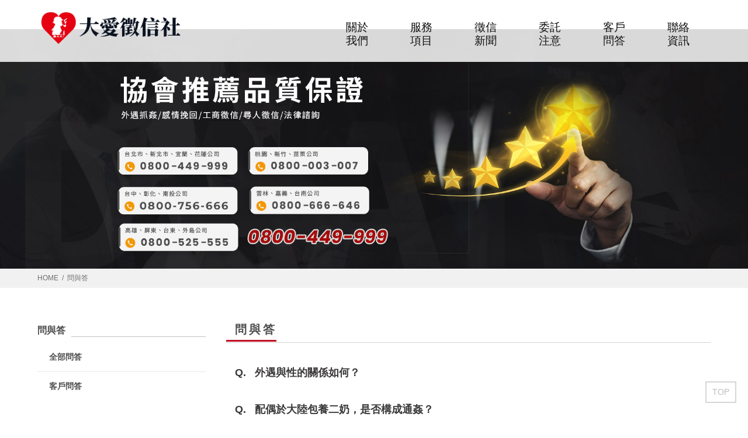

--- FILE ---
content_type: text/html; charset=utf-8
request_url: https://www.xn--vuqw9t3nf5pb125d.com/faq.html
body_size: 37008
content:
<!doctype html>
<!--[if IE 8 ]><html dir="ltr" lang="zh-TW" class="ie8"><![endif]-->
<!--[if IE 9 ]><html dir="ltr" lang="zh-TW" class="ie9"><![endif]-->
<!--[if (gt IE 9)|!(IE)]><!-->
<html dir="ltr" lang="zh-TW">
<!--<![endif]-->
<head>
<!--[if lt IE 9]>
<script src="/js/html5.js"></script>
<![endif]-->
<meta charset="UTF-8" />
<meta name="viewport" content="width=device-width, initial-scale=1.0, maximum-scale=1.0, minimum-scale=1.0, user-scalable=0">
<title>徵信社查個資跟監費用一次收費、不成免費</title>
<meta name="keywords" content="徵信社查個資" />
<meta name="description" content="專業經理一對一諮詢，多年經驗調查老手、精密科技器材、徵信社查個資解決您的疑難雜症，各界專精人士、律師團隊，盡力達成您的需求，24H專人服務。徵信社查個資收費合理、服務用心、口碑好評，使命必達。抓姦蒐證、外遇調查、尋人查址、婚姻挽回、離婚協助、工商徵信、反徵信、徵信社查個資。 一方委託，全省服務，請慎選口碑與徵信社評價信譽優良。女性徵信專員為你量身打造。" />
<link rel="canonical" href="https://www.xn--vuqw9t3nf5pb125d.com/faq.html">
<meta property="og:url"           content="https://www.xn--vuqw9t3nf5pb125d.com/faq.html" />
<meta property="og:type"          content="website" />
<meta property="og:title"         content="徵信社查個資跟監費用一次收費、不成免費" />
<meta property="og:description"   content="專業經理一對一諮詢，多年經驗調查老手、精密科技器材、徵信社查個資解決您的疑難雜症，各界專精人士、律師團隊，盡力達成您的需求，24H專人服務。徵信社查個資收費合理、服務用心、口碑好評，使命必達。抓姦蒐證、外遇調查、尋人查址、婚姻挽回、離婚協助、工商徵信、反徵信、徵信社查個資。 一方委託，全省服務，請慎選口碑與徵信社評價信譽優良。女性徵信專員為你量身打造。" />
<meta property="og:image"         content="https://www.xn--vuqw9t3nf5pb125d.com/userfiles/images/20191105002836118.jpg" />
<meta name="robots" content="INDEX, FOLLOW" />
<link rel="index" title="徵信社查個資跟監費用一次收費、不成免費" href="https://www.xn--vuqw9t3nf5pb125d.com/" />
<link rel="sitemap" type="htm" title="徵信社查個資跟監費用一次收費、不成免費" href="https://www.xn--vuqw9t3nf5pb125d.com/sitemap.xml" />
<link rel="alternate" type="application/rss+xml" href="https://www.xn--vuqw9t3nf5pb125d.com/rss.xml" title="徵信社查個資" />
<link href="/css/09/main.css" rel="stylesheet">
<link href="/css/09/layout.css" rel="stylesheet">
<script src="/jquery/jquery-1.10.js"></script>
<script>
	if('' != ''){
		alert('');
		if('N' == 'Y'){
			history.back();
		}
	}
	if('' != ''){
		location.href = '';
	}
</script>
<!-- Google tag (gtag.js) -->
<script async src="https://www.googletagmanager.com/gtag/js?id=G-SV4L8VQ74N"></script>
<script>
  window.dataLayer = window.dataLayer || [];
  function gtag(){dataLayer.push(arguments);}
  gtag("js", new Date());

  gtag("config", "G-SV4L8VQ74N");
</script>
<script>
    window.addEventListener("load", function (event) {
        document.querySelectorAll("[href*=\"tel\"]").forEach(function (item, index) {
            item.addEventListener("click", function (e) {
                gtag("event", "click_tel");
            })
        })
document.querySelectorAll("[href*=\"https://line.me\"]").forEach(function (item, index) {
            item.addEventListener("click", function (e) {
                gtag("event", "click_LINE");
            })
        })
if (document.querySelector("[id=\"btnOK\"]")) {
            document.querySelector("[id=\"btnOK\"]").addEventListener("click", function (e) {
                var Title = document.querySelector("[id=\"Title\"]").value;
                var Name = document.querySelector("[id=\"Name\"]").value;
                var Phone = document.querySelector("[id=\"Phone\"]").value;
               

                if (Title != "" && Name != "" && Phone != "") {
                    gtag("event", "submit_form");
                }
            })
        }
    })
</script>
</head>
<body>
<h1 class="pageh1">徵信社查個資跟監費用一次收費、不成免費</h1>

<div class="webBox" style="margin: 0; padding: 0; border: 0; width: 100%;">



<link href="/css/animate.css" rel="stylesheet">
<link href="/css/font-awesome.min.css" rel="stylesheet">
<link rel="stylesheet" type="text/css" href="/jquery/slick/slick.css"/>
<link rel="stylesheet" type="text/css" href="/jquery/slick/slick-theme.css"/>
<link href="/css/pagenav.css" rel="stylesheet">
<link href="/css/09/faq.css" rel="stylesheet">
<script type="text/javascript" src="/jquery/slick/slick.min.js"></script>    	
<script src="/jquery/main-jquery.js"></script>
<div class="wrapper">
    <!--[if lt IE 9]>
<link rel="stylesheet" href="/css/noie.css">
<div id="no-ie"><div><p>很抱歉，目前本站瀏覽不支援IE9以下的瀏覽器，若看見版面跑掉，純屬正常狀況。建議您改用 <a href="https://www.google.com.tw/chrome/browser/desktop/index.html" target="_blank">Google Chrome</a>或<a href="https://www.mozilla.org/zh-TW/firefox/new/" target="_blank">Firefox</a> 以取得最佳、最快的瀏覽效果！</p></div></div>
<![endif]-->
<script src="/scripts/trans4/tw_cn.js"></script>
<header>
	<div id="mbweblogo"><a href="/" title="2025年 最新委託徵信社不能不知道的事！"><img src="/userfiles/images/20220306070010700.png" alt="2025年 最新委託徵信社不能不知道的事！" /></a></div>
	<!--<div id="hair">
    	<section>
            <div id="h1"><a href="/" title="2025年 最新委託徵信社不能不知道的事！"><img src="/userfiles/images/20220306070010700.png" alt="2025年 最新委託徵信社不能不知道的事！" /></a></div>
            <a href="javascript:void(0);" title="搜尋" id="openSBox" class="nav-func"><i class="fa fa-search"></i></a>
            <form id="hSearch" name="hSearch" method="get" action="/searchItem.php">
            	<input type="hidden" id="pageid" date-action="pagedown" name="p" value="1" />
            	<p>
                    <input type="text" name="kw" value="" placeholder="搜尋" />
                    <a id="goSearch" href="javascript:void(0);" title="送出">送出</a>
                </p>
            </form>
    	</section>
    </div>-->
    <a href="javascript:void(0);" title="MENU" id="openMBox" class="nav-func"><i class="fa fa-navicon"></i></a>
    <div id="brain" class="menu">
        <section>
			<div id="weblogo"><a href="/" title="2025年 最新委託徵信社不能不知道的事！"><img src="/userfiles/images/20220306070010700.png" alt="2025年 最新委託徵信社不能不知道的事！" /></a></div>
            <nav id="main-menu">
                <ul class="pc">
                    
                    <li>
                        <p><a href="/Creditbureau-about.html" title="關於我們">關於我們</a></p>
                        <div class="menu_body"></div>
                    </li>
                    
                    <li>
                        <p><a href="/Checkthecapital.html" title="服務項目">服務項目</a></p>
                        <div class="menu_body"></div>
                    </li>
                    
                    <li>
                        <p><a href="/Surplusexpenses1.html" title="徵信新聞">徵信新聞</a></p>
                        <div class="menu_body"></div>
                    </li>
                    
                    <li>
                        <p><a href="/Creditbureau-attention.html" title="委託注意">委託注意</a></p>
                        <div class="menu_body"></div>
                    </li>
                    
                    <li>
                        <p><a href="/faq.html" title="客戶問答">客戶問答</a></p>
                        <div class="menu_body"></div>
                    </li>
                    
                    <li>
                        <p><a href="/contact.html" title="聯絡資訊">聯絡資訊</a></p>
                        <div class="menu_body"></div>
                    </li>
                    
                </ul>
            </nav>
        </section>
    </div>
</header>
    <div class="sub-banner"><a class="photo" href="/" title="徵信社查個資跟監費用一次收費、不成免費" style="background-image:url(/userfiles/images/20230801100413896.jpg);"><img src="/images/03/img-sBannerbg.png" alt="徵信社查個資跟監費用一次收費、不成免費" /></a></div>
<link href="/css/09/mb-banner.css" rel="stylesheet">
<div class="mb-banner">
	<div class="tille">
		<h2>全臺免費諮詢專線</h2>
	</div>
	<div class="dleex">
		<div class="phone">
			<p>台北、新北、宜蘭、花蓮</p>
			
			<a href="tel:0800-449-999">0800-449-999</a>
		</div>
		<div class="phone">
			<p>桃園、新竹、苗栗</p>
			
			<a href="tel:0800-003-007">0800-003-007</a>
		</div>
		<div class="phone">
			<p>台中、彰化、南投</p>
			
			<a href="tel:0800-756-666">0800-756-666</a>
		</div>
		<div class="phone">
			<p>雲林、嘉義、台南</p>
			
			<a href="tel:0800-666-646">0800-666-646</a>
		</div>
		<div class="phone">
			<p>高雄、屏東、台東、外島</p>
			
			<a href="tel:0800-525-555">0800-525-555</a>
		</div>
		<div class="phone">
			<p>24小時免費諮詢專線</p>
			
			<a href="tel:0800-44-6666">0800-44-6666</a>
		</div>
	</div>
</div>
    <div id="content">
    	<div class="waylink">
        	<section>
            	<ol>
                	<li><a class="home" href="/" title="HOME">HOME</a></li>
                    <li>問與答</li>
                </ol>
            </section>
        </div>
        <div class="content-wrap">
        	<section>
                <div class="content-main">
                    <h2><b>問與答</b></h2>
					<script>
                       $(document).ready(function(){
                            $('#faqlist ul li .menu_head').click(function(){
                                var $self = $(this);
                                $self.next("div.menu_body").slideToggle('fast', function(){
                                    $self.parent('li').toggleClass('current');
                                    if($self.parent('li').attr('class') == ('current')){
                                        $self.parent('li').find('i').attr('class','fa fa-minus-square-o');
                                    }else{
                                        $self.parent('li').find('i').attr('class','fa fa-plus-square-o');
                                    }
                                });
                            });						   
                        });
                    </script>
                    <div id="faqlist" class="menu_list">
                        <ul>
                            
                            <li>
                                <h3 class="menu_head"><b>Q.</b>外遇與性的關係如何？</h3>
                                <div style="display:none;" class="menu_body">有人說：世界上只要有男人、女人，情色問題永遠存在。古往今來，凡有男女的地方，就會生出千姿百態的男女之情、風流韻事。儘管許多愛情顧問、婚姻專家著書 立說，講什麼「但願人長久，千里共蟬娟」；講什麼「兩情若是久長時，又豈在朝朝暮暮」；講什麼「精神和心靈的溝通才是愛情的內涵」；講什麼「愛情的本質是 奉獻」 ...... 。<br />
<br />
可是，性愛終究是性愛，而難以被其他的愛所取代？ 　只要有婚姻制度存在，外遇就難以禁絕。儘管「通姦除罪化」的呼聲響徹雲霄，即使法律將通姦除罪化，婚外情的問題仍然存在，困擾著世間男女。 法律上責難外遇的重點，在於婚外性行為，而不及於「精神外遇」，所謂「無性外遇」，雖然它對婚姻的殺傷力並不遜於「性外遇」，但是並非刑罰的客體，道德層 面的責難居多。　　　<br />
<br />
然而，大部分的外遇與性愛，經常是相互為伴，甚至合而為一。說穿了，大部分的外遇，其實就是婚外男女性愛的代名詞。然而除了性愛之外，外遇經常還纏雜了情感、金錢的成分，否則怎會如此糾結難解？</div>
                            </li>
                            
                            <li>
                                <h3 class="menu_head"><b>Q.</b>配偶於大陸包養二奶，是否構成通姦？</h3>
                                <div style="display:none;" class="menu_body">通姦罪之客觀要件係有配偶者與人通姦，而「與人通姦」係指與配偶以外之異性在合意之情形下發生生殖器官之接合。是故，配偶於大陸包養二奶，將構成通姦。</div>
                            </li>
                            
                            <li>
                                <h3 class="menu_head"><b>Q.</b>通姦行為和解後，配偶能否再提告訴？</h3>
                                <div style="display:none;" class="menu_body">犯通姦罪者之配偶，雖為專屬之告訴權人，但其事前之縱容或事後之宥恕者，不 告訴，喪失其告訴權（刑法第二百四十五條第二項）。而且實務見解認為，縱容 或宥恕並不限對於特定之通姦事件為之，並且，一經縱容即概括地、永久地喪失 其告訴權（司法院二十五年第一六○五號解釋）。和解是否即表宥恕，喪失告訴 權？應可肯定。實務曾表示：如甲、乙明知彼此均係有配偶之人，仍發生姦淫行 為，嗣為甲之配偶丙查獲，甲即懇求丙宥恕上開行為，經丙同意以甲應月付生活費二萬元為條件予以宥恕。甲允諾後即置之 不理，丙怒極乃告訴甲、乙通姦行為。此時，依刑法第二百四十五第二項規定宥恕配偶與人通姦即不得告訴，此為配偶告訴 權之限制，換言之對於配偶之通姦行為，若事後宥恕，一經有宥恕之表示告訴權即已喪失，不能因嗣後反悔而回復即喪失其 告訴權，因此丙對於二人均不得再告訴。甲不付月費應僅得循民事途徑救濟，而不得再行告訴。</div>
                            </li>
                            
                            <li>
                                <h3 class="menu_head"><b>Q.</b>你是否因為未能追討贍養費而導致經濟困難和精神飽受困擾呢？</h3>
                                <div style="display:none;" class="menu_body">受款人應有的權利&nbsp;<br />
如果贍養費支付人（&quot;支付人 &quot;）在沒有合理辯解下不支付贍養費，贍養費受款人（&quot;受款人&quot;）便可向法院提出申請，扣押支付人的入息，以支付拖欠的及將來的贍養費。</div>
                            </li>
                            
                            <li>
                                <h3 class="menu_head"><b>Q.</b>作為支付人的你，是否巳盡了責任？若無合理辯解而拒絕支付贍養費 ，你是否知道巳屬違法？</h3>
                                <div style="display:none;" class="menu_body">支付人應有的責任&nbsp;<br />
支付人應遵照法庭的規定，準時和穩定支付贍養費。若未能支付，受款人向法庭提出申請扣押入息令，支付人便需遵照法庭的命令，提交有關入息旳資料和核實陳述書，以便法庭發出扣押令。</div>
                            </li>
                            
                            <li>
                                <h3 class="menu_head"><b>Q.</b>當配偶有外遇時，元配應有那些心理建設？</h3>
                                <div style="display:none;" class="menu_body">(1) 瞭解婚姻的體質、病因及病情，才能解決婚外情的問題婚外情的問題，並不是只有三個人的問題，通常都會殃及無辜的子女及其他親人，可以說是千頭萬緒、糾結難解。&nbsp;<br />
當外遇發生時，元配雖然擁有較多的法律資源，可以捉姦、可以提出通（相）姦的告訴、可以拒絕履行同居義務、可以請求判決離婚、可以請求損害賠償及贍養費，但是在其他方面，尤其是在外遇者的心中，第三者通常較為優勢，攤牌的結果，元配未必能夠佔到任何便宜。&nbsp;<br />
許多人在面對另一半外遇的問題時，經常會因憤怒而喪失理智，反而更加曝露了自己的弱點，讓第三者乘勢而入，在一消一長之間，元配反而變成弱勢的一群，婚姻甚至就此終結瓦解。&nbsp;<br />
其實，外遇問題的處理策略，並沒有一標準的公式，許多婚姻問題專家的建議，對某些人而言，確實能收到一些好的效果，但對某些人而言，卻可能會水土不服，越攪越亂。這是因為每對夫妻的婚姻狀況各有不同，就像每個人的體質不同。因此，婚姻諮詢專家在開處方箋解決婚外情問題之前，一定會先瞭解諮詢者婚姻的體質、病因及病情，才能對症下藥。<br />
<br />
(2) 面對外遇問題的心理建設<br />
許多人在面臨另一半外遇的衝擊時，常會被自己的情緒弄得六神無主，而在處理外遇問題的技術上，顯得笨拙無比。&nbsp;<br />
其實，婚姻問題本來就是錯綜複雜，有許多所謂婚姻專家，他們能夠著書演講，但是仍然不能很妥善圓滿地處理自己的婚姻問題，可見婚姻問題的複雜性。而一般人本來就缺乏處理婚姻問題的專業知識與經驗，其不能冷靜、理智、有條理地處理自己的婚姻問題，也就不足為奇了！&nbsp;<br />
面對外遇的問題，總不能一味逃避，遲早都要有一個結果。除了必須冷靜之外，下列心理建設極為重要：&nbsp;<br />
1. 要先認知自己真正要的是什麼?&nbsp;<br />
許多人在面對另一半外遇的問題時，心中總是茫然無緒，到底自己還要不要這個婚姻？能不能完全寬恕曾經背叛自己的另一半？自己所追求的人生是什麼？在乎婚姻的是什麼？連自己都沒有定見及認知，如何能掌握解決問題的方向？因此，處理外遇問題第一步，就是要先認知自己真正要的是什麼？&nbsp;<br />
2. 確切瞭解自己要怎麼做（如何做）？&nbsp;<br />
能夠認知自己真正要的是什麼，才能進一步擬定處理問題的策略。是採取壓制策略、迴避策略、圍堵策略、妥協（容認）策略，或是退讓策略，一切取決於自己的決定。&nbsp;<br />
3. 真正的去做（實行階段）&nbsp;<br />
擬定處理問題的策略之後，接下來的就是要真正去做、去實行，否則一切都是空談，一切還是回到原點。千萬不要太相信自己的直覺，而自以為自己最了解另一半，其實，婚姻存有太多的盲點，這些盲點經常就是外遇問題的徵結所在。多諮詢專家的意見，尋求社會支援系統的幫助，再加上自己理智的判斷，真心誠摯地去解決問題，才是處理外遇危機的最好策略。</div>
                            </li>
                            
                            <li>
                                <h3 class="menu_head"><b>Q.</b>配偶之一方精神外遇，是否構成刑法的通（相）姦罪？他方能否請求判決離婚？</h3>
                                <div style="display:none;" class="menu_body">按刑法的通（相）姦罪，必須是婚姻關係存續中，配偶之一方與他方以外的異性發生性交行為。而所謂「精神外遇」，係指肉體接觸以外的婚姻外遇，與法律所責難的「肉體外遇」不同，縱使他們在精神上、思想上、言語上、文字上有出軌甚或性愛的表現，只要他們沒有發生婚外性交行為，仍然不能成立刑法的通相）姦罪。</div>
                            </li>
                            
                            <li>
                                <h3 class="menu_head"><b>Q.</b>有配偶之人外遇通姦，應負何種法律責任？</h3>
                                <div style="display:none;" class="menu_body">夫妻互負貞操的義務，故如配偶之一方與他方以外的異性發生性行為，即屬通姦行為。有配偶之人外遇通姦，違反了夫妻間的貞操義務，其法律責任如下：&nbsp;<br />
(1) 觸犯刑法第二三九條的通（相）姦罪，依法可處一年以下有期徒刑。惟本罪須告訴乃論（刑 法第二四五條第一項），且非配偶不得告訴（刑事訴訟法第二三四條第二項），但如配偶事 前縱容或事後宥恕，則不得告訴（刑法第二四五條第二項）。又告訴乃論之罪，應自得為告 訴之人知悉犯人之時起，於六個月內提出告訴（刑事訴訟法第二三七條）。告訴乃論之罪， 告訴人得於第一審言詞辯論終結前，撤回告訴（刑事訴訟法第二三八條第一項），但本罪對 於配偶撤回告訴者，其效力不及於相姦人（刑事訴訟法第二三九條但書）。&nbsp;<br />
(2) 通姦者與相姦者係故意以背於善良風俗之方法加損害於他人，構成共同侵權行為，對於配偶 之他方應負連帶損害賠償責任（民法第一八四條第一項後段、第一八五條、第一九五條）。&nbsp;<br />
(3) 構成配偶之他方不履行同居義務之正當理由（民法第一○○一條但書），若通姦者提出履行 同居義務之訴，配偶之他方得以此正當理由而抗辯主張不負同居義務。&nbsp;<br />
(4) 配偶之他方得請求判決離婚（民法第一○五二條第一項第二款），並得請求財產上及非財產 上的損害賠償及贍養費（民法第一○五六條、第一○五七條）。</div>
                            </li>
                            
                            <li>
                                <h3 class="menu_head"><b>Q.</b>成立通姦罪一定要抓姦在床？</h3>
                                <div style="display:none;" class="menu_body">通姦罪是否一定要抓姦在床才能成立？這個問題就像問殺人罪是否一定要當場看到白刀子進，紅刀子出，有人死了才會成立？或是小偷當場被活逮才會成立竊盜罪一 樣，當然不是。因為前述情形都是犯罪在實施中或實施後即時發覺之現行犯（刑事訴訟法第八十八條第二項），然而絕大部分犯罪往往都是在事後才被發覺，但我們 不能因此說它就不是犯罪，問題是如何去認定的問題。所以刑事訴訟法第一百五十四條規定：「犯罪事實應依證據認定之，無證據不得推定其犯罪事實。」這裡的證 據係指證據能力，也就是證據資格。要取得「證據能力」須經過嚴格的證明程序，包括法定證據方法（被告、證人、文書、鑑定、勘驗）和法定調查程序，刑事訴訟 法對此訂有詳細的規定。於具備證據能力後則有所謂證明力的問題，法律對此採自由心證原則，即關於如何評價證據之證據價值（證明力）的原則。至於有罪之判 決，必須證明至何等程序，最高法院曾謂：認定犯罪事實所憑之證據，雖不以直接證據為限，間接證據亦包括在內；但無論其為直接或間接證據，其為訴訟上之證 明，必須達於一般人均可得確信其為真實的程度，而無合理之懷疑存在時，始得據為被告有罪之認定（最高法院七六年台上四九八六號判例，八十七年台上一五四二 號判例）。所以通姦罪即使不是捉姦在床，但若從其他證據方法中，（例如目擊者看到通姦人進出賓館，鑑定犯罪人遺留物上之 DNA 等。）能達得到上述之有罪判決之確定程度者，仍可成立通姦罪。</div>
                            </li>
                            
                            <li>
                                <h3 class="menu_head"><b>Q.</b>通姦罪的成立要件為何？其刑事責任如何？</h3>
                                <div style="display:none;" class="menu_body">所謂「通姦」，係指有配偶之人與人通姦。其犯罪之特別要件有二：&nbsp;<br />
1.犯罪主體須為有配偶之人：所稱「有配偶」，須其婚姻關係尚存續中而言，如未結婚或已離婚 或一方已死亡者，均非有配偶之人。又如僅有事實上的同居關係，或結婚未具備公開儀式及 二以上證人的形式要件，縱已依戶籍法為結婚登記者，仍非犯罪的主體。&nbsp;<br />
2.須有與人通姦的行為：所謂「通姦」，係指和姦而言，即雙方同意姦淫。所謂「與人通姦」， 係指與配偶以外的第三人通姦而言，且必須異性間的性行為，如在同性之間，僅能發生猥褻 行為，不能論以本罪。至與配偶和姦的第三人，則為相姦者。<br />
<br />
有配偶而與人通姦者，觸犯刑法第二百三十九條前段之通姦罪；與配偶和姦之第三人，觸犯刑法第二百三十九條後段之相姦罪，兩者均係侵害他人的法益，干擾正常的性生活秩序，足以破壞社會上的善良風俗，依法可處一年以下有期徒刑。</div>
                            </li>
                            
                        </ul>
                    </div>
                    <div id="pagenav"><a href="/faq_1.html"><i class="fa fa-angle-double-left"></i></a><strong class="number_hit">1</strong><a href="/faq_1.html" class="next"><i class="fa fa-angle-double-right"></i></a></div>
                </div>
                <aside>
                    <div id="side-nav">
                    	<div class="side-title"><h3><strong>問與答</strong><span></span></h3></div>
                        <ul>
                            <li><h3><a href="/faq.html" title="全部問答">全部問答</a></h3></li>
                            
                            <li>
                                <h3><a href="/faq1.html" title="客戶問答">客戶問答</a></h3>
                                
                            </li>
                            
                        </ul>
                    </div>
                    <div id="contact-nav">
    <h3 style='display:none;'><strong></strong></h3>
    <ul>
        <li ><a href="tel:0800-44-6666"><i class="fa fa-phone"></i>0800-44-6666</a></li>
        <li  style='display:none;'><a href="tel:"><i class="fa fa-mobile"></i></a></li>
		<li ><a href="https://line.naver.jp/ti/p/~@263wyvcy" target="_blank"><i class="fa fa-commenting-o"></i>加入Line好友</a></li>
        <li ><a href="mailto:peacelove.995520@gmail.com"><i class="fa fa-envelope"></i>peacelove.995520@gmail.com</a></li>
        <li  style='display:none;'><a href="javascript:void(0);" target="_blank"><i class="fa fa-map-marker"></i></a></li>
    </ul>
</div>
<div id="contact-extra">
    <h3 style='display:none;'><strong></strong></h3>
	<ul>
    
	<li class="plus-information" >LINE ID <a href="https://line.naver.jp/ti/p/~@263wyvcy" target="_blank" title='@263wyvcy'">@263wyvcy<img src=''></a></li>
	
	</ul>
</div>
<div id="best-product">
    <h3 style='display:none;'><strong></strong></h3>
    <div class="content">
        
        <div>
            <div class="sidep">
                <a class="photo" href="/Checkthecapital-3.html" title="尋人徵信" style="background-image:url(/userfiles/images/20191105030704971.jpg);"><img src="/images/09/img-blank.png" border="0" alt="尋人徵信" /></a>
                <h4><a href="/Checkthecapital-3.html" title="尋人徵信" class="left">尋人徵信</a><a href="/Checkthecapital-3.html" title="尋人徵信" class="right">MORE ></a></h4>
            </div>
        </div>
        
        <div>
            <div class="sidep">
                <a class="photo" href="/Checkthecapital-1.html" title="工商徵信" style="background-image:url(/userfiles/images/20191105030302360.jpg);"><img src="/images/09/img-blank.png" border="0" alt="工商徵信" /></a>
                <h4><a href="/Checkthecapital-1.html" title="工商徵信" class="left">工商徵信</a><a href="/Checkthecapital-1.html" title="工商徵信" class="right">MORE ></a></h4>
            </div>
        </div>
        
        <div>
            <div class="sidep">
                <a class="photo" href="/Checkthecapital-8.html" title="合法徵信社家暴徵信" style="background-image:url(/userfiles/images/20191105031336620.jpg);"><img src="/images/09/img-blank.png" border="0" alt="合法徵信社家暴徵信" /></a>
                <h4><a href="/Checkthecapital-8.html" title="合法徵信社家暴徵信" class="left">合法徵信社家暴徵信</a><a href="/Checkthecapital-8.html" title="合法徵信社家暴徵信" class="right">MORE ></a></h4>
            </div>
        </div>
        
        <div>
            <div class="sidep">
                <a class="photo" href="/Checkthecapital-5.html" title="外遇抓姦" style="background-image:url(/userfiles/images/20191105031106543.jpg);"><img src="/images/09/img-blank.png" border="0" alt="外遇抓姦" /></a>
                <h4><a href="/Checkthecapital-5.html" title="外遇抓姦" class="left">外遇抓姦</a><a href="/Checkthecapital-5.html" title="外遇抓姦" class="right">MORE ></a></h4>
            </div>
        </div>
        
    </ul>
    </div>
</div>  
<div id="sidead-list">
	<h3 style='display:none;'><strong></strong></h3>
    <ul class="bxslider">
        
    </ul>
</div>
<div id="fb-wrap"></div>
<div id="youtube" style='display:none;'><iframe src="" frameborder="0" allowfullscreen></iframe></div>
<div id="fb-root"></div>
<script>
$(function(){
	$('#best-product .content').slick({
		slidesToShow:1,
		slidesToScroll: 1,
		autoplay: true,
		autoplaySpeed: 4000,
		responsive: [{
			breakpoint: 980,
			settings: {slidesToShow: 2,}
		},{
			breakpoint: 640,
			settings: {slidesToShow: 1,}
		}]
	});
	$('#sidead-list ul').slick({
		slidesToShow:1,
		slidesToScroll: 1,
		autoplay: true,
		dots: false,
		arrows: false,
		infinite: true,
		speed: 500,
		fade: true,
		cssEase: 'linear'
	});
});
</script>
					
                </aside>
        	</section>
        </div>
    </div>
    
    <a href="javascript:goTop();"  id="gotop">TOP</a>
<footer>
	<div id="footerCompany">
    	<section class="workframe">
        	<div class="row">
            	<h2><span></span>公司資訊</h2>
                <ul class="comlist">
                	<li id="footer-cis" style='display:none; width:auto;'><a href="/" title="2025年 最新委託徵信社不能不知道的事！"><img src="/userfiles/images/20191105002836118.jpg" alt="2025年 最新委託徵信社不能不知道的事！" /></a></li>
                	<li style='display:none;'></li>
                    <li><b>Phone:</b><span><a href="tel:0800-44-6666" title="0800-44-6666">0800-44-6666</a></span></li>
                    <li style='display:none;'><b>Mobile:</b><span><a href="tel:" title=""></a></span></li>
                    <li style='display:none;'><b>Fax:</b><span></span></li>
                    <li><b>E-mail:</b><span><a href="mailto:peacelove.995520@gmail.com" title="peacelove.995520@gmail.com">peacelove.995520@gmail.com</a></span></li>
					
					<li class="plus-information" ><b>LINE ID:</b><span><a href="https://line.naver.jp/ti/p/~@263wyvcy" target="_blank" title='@263wyvcy'">@263wyvcy<img src=''></a></span></li>
					
                                       
                </ul>
            </div>
        	<div class="row">
            	<h2><span></span>Links</h2>
                <ul class="footernav">
                    
                    <li><a href="/Creditbureau-about.html" title="關於我們">關於我們</a></li>
                    
                    <li><a href="/Checkthecapital.html" title="服務項目">服務項目</a></li>
                    
                    <li><a href="/Surplusexpenses1.html" title="徵信新聞">徵信新聞</a></li>
                    
                    <li><a href="/Creditbureau-attention.html" title="委託注意">委託注意</a></li>
                    
                    <li><a href="/faq.html" title="客戶問答">客戶問答</a></li>
                    
                    <li><a href="/contact.html" title="聯絡資訊">聯絡資訊</a></li>
                    
                </ul>
            </div>
        	<div class="row">
            	<h2><span></span>立即聯繫</h2>
                <p>透過以下方式迅速的聯絡我們</p>
                <ul class="fcontact">
                	<li><a href="/contact.html" title="填寫聯絡資訊">填寫聯絡資訊</a></li>
                	<li><a href="tel:0800-44-6666" title="撥打服務專線">撥打服務專線</a></li>
                    <li style='display:none;'><a href="https://www.google.com.tw/maps/place//" target="_blank" title="打開Google地圖">Google Map 看地圖</a></li>
                    <li><a href="https://line.me/R/ti/p/~@263wyvcy" title="加入LINE好友">加入LINE好友</a></li>
                </ul>
                
            </div>
        	<div class="row">
            	<h2><span></span>關注我們</h2>
                <div id="footer-qrcode"><a href="https://line.me/R/ti/p/~@263wyvcy" title="加入LINE好友"><img src="/userfiles/images/20200414030923215.png" alt="QRcode"/></a></div>
            </div>
        </section>
    </div>
	<div id="footerSet">
    	<section class="workframe">
            <div class="info"><p class="CopyR">2019© Copyright All Rights Reserved</p><div class="SeoWebFooter"><a href="https://www.i-web.com.tw/" target="_blank">蘋果網頁設計</a></div></div>
            <ul class="community">
                <li><a href="javascript: void(window.open('https://twitter.com/home/?status='.concat(encodeURIComponent(document.title)) .concat(' ') .concat(encodeURIComponent(location.href))));" title="分享到推特"><i class="fa fa-twitter"></i></a></li>
                <li><a href="javascript: void(window.open('https://www.facebook.com/share.php?u='.concat(encodeURIComponent(location.href)) ));" title="分享到臉書"><i class="fa fa-facebook"></i></a></li>
               <li> <a href="/rss.xml" title="rss"><i class="fa fa-rss"></i></a></li>
            </ul>
        </section>
    </div>
    <div class="web">
    	<section class="workframe">
            <div id="webSeo"><div class="seo">徵信社查個資收費合理、服務用心、口碑好評，使命必達。抓姦蒐證、外遇調查、尋人查址、婚姻挽回、離婚協助。專業經理一對一諮詢，多年經驗調查老手、精密科技器材、徵信社查個資解決您的疑難雜症，各界專精人士、律師團隊，盡力達成您的需求，24H專人服務。徵信社查個資全省服務，請慎選口碑與徵信社評價信譽優良。女性徵信專員為你量身打造。</div></div>
    	</section>
    </div>
</footer>
<div id="footphone" class="phoneWrap">
	<ul>
      <li class="phone"><a href="tel:0800-44-6666"><img src="../images/phone.png" width="25">&nbsp;&nbsp;立即聯絡</a></li>
      <li class="line"><a href="http://line.me/R/ti/p/~@263wyvcy"><img src="//www.i-web.com.tw/images/linefriend.png" width="35">&nbsp;&nbsp;加入好友</a></li>
	</ul>
</div>
<div id="fb-root"></div>
<script src="/scripts/trans4/tw_cn2.js"></script>
<script src="/jquery/jquery.marquee.min.js"></script>
<script src="/jquery/09/jquery-templates.js"></script>
<script src="/js/wow.js"></script>
<script type="text/javascript">
<!-- <![CDATA[
//回到顶部
function goTop(){
	$('html,body').animate({'scrollTop':0},600); //滚回顶部的时间，越小滚的速度越快~
}

(function(d, s, id) {
var js, fjs = d.getElementsByTagName(s)[0];
if (d.getElementById(id)) return;
js = d.createElement(s); js.id = id;
js.src = "//connect.facebook.net/zh_TW/all.js#xfbml=1";
fjs.parentNode.insertBefore(js, fjs);
}(document, 'script', 'facebook-jssdk'));
window.___gcfg = {lang: 'zh-TW'};
(function() {
var po = document.createElement('script'); po.type = 'text/javascript'; po.async = true;
po.src = 'https://apis.google.com/js/plusone.js';
var s = document.getElementsByTagName('script')[0]; s.parentNode.insertBefore(po, s);
})();
// ]]> -->
</script>

</div>
</div>
</body>
</html>

--- FILE ---
content_type: text/css
request_url: https://www.xn--vuqw9t3nf5pb125d.com/css/09/main.css
body_size: 14530
content:
@import url('/css/SeoJump.css');
body { margin: 0; border: 0; width: 100%; font-size: 14px; color: #274385; line-height: 170%; }

div, h1, h2, h3, h4, hr, p, form, label, input, textarea, img, span, strong { text-align: left; vertical-align: middle; margin: 0px; padding: 0px; word-wrap: normal; word-break: normal; border-width: 0; font-family: "微軟正黑體", "蘋果儷中黑", "Lucida Grande", "Arial", "Arial Narrow"; }

hr { noshade: noshade; }

th { font-weight: normal; }

ul {list-style: none;margin: 0;padding: 0;overflow: hidden;text-align: left;}

li { list-style: none; }

a, a:hover { text-decoration: none; cursor: pointer; outline: none; }

img { max-width: 100%; }

br { font-family: Arial !important; }

.pageh1 { position: fixed; z-index: -8989898; opacity: 0; color: #fff; }

/* form  */
form p input[type="text"] , form p input[type="password"] , form p textarea , form p select { background-color: rgba(255,255,255,0.6); border: 1px #858384 solid; }
form p input[type="text"]:focus , form p input[type="password"]:focus {border-color: #c3c3c3;color: #fff;}
input[type="text"] , input[type="submit"] , input[type="reset"] , input[type="button"] , button { -webkit-appearance: none; }
select , input[type="text"] { border-top-right-radius: 0; border-top-left-radius: 0; border-bottom-right-radius: 0; border-bottom-left-radius: 0; -webkit-appearance: none; }
select { background-image: url(/images/09/selectbutton.png); background-repeat: no-repeat; background-position: 95% 50%; }
section {width: 1366px;margin: 0 auto;overflow: hidden;max-width: 100%;}

.nav-func , .phoneWrap { display: none; }

/* header */
header{
    position: fixed;
    top: 0;
    left: 0;
    width: 100%;
    z-index: 999;
    background: white;
    padding: 10px 0;
}
#main-menu{
	display:flex;
	flex: 1;
	justify-content: flex-end;
}
#main-menu ul{
    text-align: center;
    display:flex;
    align-items: center;
}
#hair { background: #fff; padding: 5px 0; }
#brain {background-repeat: no-repeat;background-position: 50% 50%;width: 100%;position: fixed;background: #ffffffd6;}
#brain section{
    display: flex;
    padding: 10px 0px;
}
#brain section #weblogo{
    display: flex;
    flex-direction: column;
}
#brain section #weblogo img{
	width:250px;
}
#mbweblogo{
    display: flex;
    flex-direction: column;
    align-content: center;
    align-items: center;
}
#mbweblogo img{
    width: 250px;
}
#hair #h1 { float: left; }
#hair #webtool { float: right; margin-top: 13px; }
#hair #webtool a { color: #0078cd; font-weight: bold; }
#brain nav .pc >li {display: flex;flex-direction: column;width: 100px;margin: 0 5px;}
#brain nav .pc >li a {color: #111;text-align: center;display: block;font-size: 19px;transition: all linear 0.3s;}
#brain nav .pc >li:hover >p a {
    color: #8d8888;
}
#brain nav .pc >li b { position: absolute; width: 43px; height: 43px; display: none; color: #fff; top: 0; right: 0; text-align: center; line-height: 43px; color: #fff; }
#brain nav .pc li .menu_body { overflow: hidden; position: absolute; width: 120px; height: 0; background: #0877a9; text-align: left; z-index: 10; opacity: 0; transition: all linear 0.3s; }
#brain nav .pc li:hover .menu_body { height: auto; opacity: 1; }
#brain nav .pc li .menu_body >ul >li { border-bottom: 1px #418daf solid; }
#brain nav .pc li .menu_body ul li a { padding: 5px 10px; font-size: 14px; }
#brain nav .pc li .menu_body ul li a:hover { background: #fff; color: #0877a9; }
#brain nav .pc li .menu_body ul li .sub2Option { background: rgba(0, 0, 0, 0.2); }
#brain nav .pc li .menu_body ul li .sub2Option li { border-bottom: 1px #22799f dashed; }
#brain nav .pc li .menu_body ul li .sub3Option { background: rgba(0, 0, 0, 0.2); }
#brain nav .pc li .menu_body ul li .sub3Option li { border-bottom: 1px #306e8a dashed; }
#brain nav .pc li .menu_body >ul >li:last-child ,
#brain nav .pc li .menu_body ul li .sub2Option li:last-child ,
#brain nav .pc li .menu_body ul li .sub3Option li:last-child { border-bottom: 0; }

/* hSearch */
#hSearch {margin-top: 15px;float: right;}
#hSearch input[type="text"] {padding: 5px 10px;background: #fff;color: #313131;}
#hSearch input[type="text"]::-webkit-input-placeholder { color: #858283; }
#hSearch input[type="text"]::-moz-placeholder { color: #858283; }
#hSearch input[type="text"]:-ms-input-placeholder { color: #858283; }
#hSearch input[type="text"]:-moz-placeholder { color: #858283; }
#hSearch input[type="text"]:focus::-webkit-input-placeholder { color: #fff; }
#hSearch input[type="text"]:focus::-moz-placeholder { color: #fff; }
#hSearch input[type="text"]:focus:-ms-input-placeholder { color: #fff; }
#hSearch input[type="text"]:focus:-moz-placeholder { color: #fff; }
#hSearch a {padding: 5px 10px;display: inline-block;background: #c20d22;color: #fff;vertical-align: middle;}

/* content */
#content {position: relative;background-color: white;}
#content section {}
@keyframes bgm {
	0% { background-position:0 100%; }
	100% { background-position:100% 130%; }
}

/* page-form */
#page-form {background: #f8f8f8;padding: 25px 20px;}
#page-form section{
    background-color: #f8f8f8;
}
#page-form form , #page-form fieldset {margin: 0;padding: 0;border: 0;overflow: hidden;}
#page-form p {overflow: hidden;color: #000;font-size: 16px;display: inline-block;vertical-align: top;width: calc((100%/2) - 85px);margin: 5px 40px;}
#page-form label { float: left; width: 100px; text-align: right; padding: 5px 0; }
#page-form span { float: right; width: calc(100% - 110px); display: block; }
#page-form .ra span { width: auto; float: left; margin-left: 10px; padding: 5px 0; }
#page-form input[type="text"] , #page-form select {width: calc(100% - 22px);padding: 5px 10px;color: #020202;}
#page-form input#Checknum { width: 80px; margin-left: 10px; }
#page-form select { width: calc(100% - 1px); }
#page-form p.send input {background: #7987a6;color: #fff;text-align: center;width: 100%;padding: 5px 0;border-radius: 7px;font-size: 18px;letter-spacing: 0.2em;outline: none;}
#page-form p.send input:hover{background: #f15c71;}
#page-form h2 {text-align: center;color: #9c9c9c;margin-bottom: 25px;}
#page-form h2 img { margin-right: 5px; vertical-align: bottom; }
#page-form h2 b { display: inline-block; font-size: 24px; color: #353535; margin-right: 10px; vertical-align: baseline; }

/* footer */
footer{color: #5c626a;font-size: 13px;z-index: 2;position: relative;}
footer #footerCompany{background: #f3f3f3;padding: 50px 0;}
footer #footerCompany .row{ display: inline-block; width: calc(25% - 4px); vertical-align: top;	}
footer #footerCompany .row h2{ font-size: 18px; margin-bottom: 20px; color: #000; }
footer #footerCompany .row h2 span{display: inline-block;width: 2px;height: 23px;background: #c20d22;transform: rotate(35deg);vertical-align: bottom;margin-right: 15px;margin-left: 8px;}
footer #footerSet{background: #494949;padding: 10px 0;}
footer #footerSet .workframe{ overflow:hidden; }
footer #footerCompany .comlist,
footer #footerCompany .fcontact,
footer #footerCompany .footernav{ max-width:80%; }
footer #footerCompany #footer-FB,
footer #footerCompany #footer-map{ width:100px; display:inline-block; margin:0 10px 10px 0;  max-width:40%; }
footer #footerCompany #footer-qrcode{text-align:center;max-width: 67%;}
footer #footerCompany #footer-qrcode img{/* width:100px; */}
footer #footerCompany .comlist li:first-child{ margin-bottom:15px; }
footer #footerCompany .comlist li b{ color: #5c626a; margin-right: 10px; vertical-align: middle; }
footer #footerCompany .comlist li span{ vertical-align: middle;	}
footer #footerCompany p{ margin-bottom: 15px; }
footer #footerCompany .fcontact li{ margin-bottom:5px; }
footer #footerCompany .fcontact li a{ display: block; background: #494949; text-align: center; color: #fff; padding: 13px 0; transition:all linear 0.3s; }
footer #footerCompany .fcontact li:nth-child(even) a{background: #adadad;color: #fff;}
footer #footerCompany .fcontact li a:hover{ opacity:0.8; }
footer #footerCompany .footernav li{ margin-bottom: 5px; float: left; width: 50%; }
footer #footerCompany .footernav li a,
footer #footerCompany .comlist li span a{ color: #5c626a; }
footer #footerCompany .footernav li a:hover{ color:#ebd618; }

#footerSet .info{ float:left; overflow:hidden; }
#footerSet .info div,
#footerSet .info p{ display:inline-block; vertical-align:top; color: #fff; font-size:12px; }
#footerSet .info .SeoWebFooter{/* display:block; */margin-left: 10px;}


#footerSet .info a{ color: #fff; }
#footerSet .community{ float:right; text-align:right; }
#footerSet .community li{ display:inline-block; margin-left:5px; }
#footerSet .community li a{ display: block; color: #fff; border: 1px solid #fff; width: 25px; height: 25px; text-align: center; left: 25px; }
#footerSet .community li a:hover{ color: #fff; background:#5f5f5f; }
footer #footerCompany .comlist,
footer #footerCompany .plus-information{overflow: visible;}
footer #footerCompany .plus-information a{ position:relative; display: inline-block; }
footer #footerCompany .plus-information img{ position:absolute; max-width: 150px; bottom: 100%; left: 0; z-index: 8; max-height: 150px; display:none; }
.web{background: #0a1220;color: #c7c7c7;font-size:8pt;padding: 10px 0;}

/* gotop */
#gotop { position: fixed; right: 20px; bottom: 30px; color: #bbb; z-index: 9; border: 2px solid #d6d6d6; padding: 5px 10px; }
#gotop:hover { background: #bbb; color: #fff; }
/* gocart */
#gocart {position: fixed;right: 20px;bottom: 75px;color: #bbb;z-index: 9;border: 2px solid #d6d6d6;padding: 5px 17.5px;}
#gocart:hover { background: #bbb; color: #fff; }

/* SeoStarRating */
#SeoStarRating font { margin-right: 5px; display: inline-block; vertical-align: middle; }
#SeoStarRating font:first-child { font-weight: bold; font-size: 18px; color: #FF9800; }
#SeoStarRating font:nth-child(2) { font-size: 16px; color: #FF9800; }
#SeoStarRating font:last-child { color: #0a29d2; }
@media screen and (min-width:980px){
	header{}
	#mbweblogo{display:none}
}
@media screen and (min-width:1280px) {
	footer #footerCompany .plus-information a:hover img{ display:block; }
}
@media screen and (max-width:1440px){
}
@media screen and (max-width:1280px){
	section { width:90%; }
	#brain { background-position: 0% 50%; }
	#brain nav .pc >li a {padding: 15px 30px;}
	#page-form h2 b { font-size:20px; }
	#page-form h2 img { height: 25px; }
	#page-form p.send input { font-size: 16px; }
	footer #footerCompany .row{
		width: calc(50% - 4px);
		margin-bottom: 50px;
	}
	footer #footerCompany .row:last-child,
	footer #footerCompany .row:nth-child(3){
		margin-bottom: 0;
	}
	
}
@media screen and (max-width:1024px){
	
	
}
@media screen and (max-width:980px){
	#brain section #weblogo{
		display:none;
	}
	#main-menu ul{
	    display: flex;
	    flex-direction: column;
	    width: 100%;
	}
	#hair {}
	#hair section { overflow: inherit; }
	#hair #h1 {float: none;width: 100%;display: flex;justify-content: center;}
	#hair #h1 img{
    width: 190px;
}
	#openSBox {position: absolute;display: block;font-size: 25px;color: #000;top: 26px;right: 10px;}
	#hSearch { position: absolute; height: 0; right: 0; top: 40px; opacity: 0; z-index: 99; }
	#openMBox {position: absolute;width: 40px;height: 40px;background: #fff;display: block;text-align: center;line-height: 40px;font-size: 25px;color: #333333;top: 17px;left: 10px;z-index: 1000;}
	#brain { position: fixed; padding-top: 50px; width: 300px; height: 100vh; background-position: 50%; background-size: auto 100%; z-index: 999; top: 0; }
	#brain.menu { overflow: inherit; left: -300px; transition: all linear 0.3s; }
	#brain.open {overflow: scroll;left: 0;background: white;}
	#brain::-webkit-scrollbar { width: 0; }
	#brain section {margin-bottom: 100px;width: 100%;flex-direction: column;align-items: flex-start;}
	#brain nav .pc >li {border-bottom: 1px #ffffff solid;width: 100%;}
	#brain nav .pc >li p ,
	#brain nav .pc li .menu_body li .bo { position: relative; }
	#brain nav .pc >li a { padding: 10px 30px; }
	#brain nav .pc li:hover p a ,
	#brain nav .pc li .menu_body ul li a:hover { background: inherit; color: #fff; }
	#brain nav .pc >li b { display: block; }
	#brain nav .pc li .menu_body { position: relative; width: 100%; height: auto; display: none; opacity: 1; transition: none; }
	#brain nav .pc li .menu_body ul li .sub2Option ,
	#brain nav .pc li .menu_body ul li .sub3Option { display: none; }
	#brain nav .pc li .menu_body li .bo b { height: 33px; line-height: 33px; }
	#hair {
		padding: 10px 0;
		display: flex;
		align-items: center;
	}
	
	#page-form p {
		width: 95%;
		margin: 5px 0;
	}
}

@media screen and (max-width:640px){
	#footphone { display: block; position: fixed; bottom: 0; width: 100%; height: 35px; background: #0acd00; line-height: 35px; z-index: 999; }
	#footphone a { display: inline-block; color: #fff; }
	#footphone a:hover { color: #fff; }
	#footphone li { text-align: center; list-style:none; float:left; width:49.4%; }
	#footphone li.phone { background: #d30202; }
	#gotop { right: 10px; bottom: 50px; }
	footer #footerCompany .row,
	footer #footerCompany .comlist, footer #footerCompany .fcontact, footer #footerCompany .footernav{
		width: 100%;
		max-width: 100%;
	}
	footer #footerCompany .row:nth-child(3){
		margin-bottom: 50px;
	}
	footer #footerCompany .row:last-child,
	footer #footerCompany .footernav li,
	#footerSet .community,
	#footerSet .info,
	#footerSet .info .SeoWebFooter{
		text-align:center;
	}
	#footerSet .info,
	#footerSet .community{
		width:100%;
	}
	#footerSet .community{
		margin-top:20px;
	}
	
	.web {
		padding: 20px 0 50px;
	}
}
@media screen and (max-width:480px){
	#openMBox{
    top: 10px;
}
	#mbweblogo img{
	    width: 200px;
	}
	#page-form ,
	.wrapper { background: none; }
	#page-form {padding: 20px 0;background: #f8f8f8;}
	#brain nav li a { padding: 6px 0; }
	footer #footerCompany #footer-qrcode{ display:none;}
	footer #footerCompany #footer-qrcode, footer #footerCompany #footer-FB, footer #footerCompany #footer-map{
	    width: 70px;	
	}
	.web{
		font-size:6pt;
	}
	footer #footerCompany{ padding: 50px 0;}

}
@media screen and (max-width:425px){
	
}
@media screen and (max-width:375px){
	#hair #h1 a img{    width: 200px;}
	#hair {    padding: 15px 0;}
}

--- FILE ---
content_type: text/css
request_url: https://www.xn--vuqw9t3nf5pb125d.com/css/09/layout.css
body_size: 7178
content:
@import url('/css/pagenav.css');
/* sub-banner */
.sub-banner a { overflow: hidden; background-position: 50%; background-repeat: no-repeat; background-size: cover; display: block; }
#content{    margin-top: 0;}

/* waylink */
.waylink { padding: 5px 0; background: #f1f1f1; color: #6f6f6f; font-size: 12px; }
#content .waylink section { background: none; }
.waylink ol { margin: 0; padding: 0; }
.waylink ol li { display: inline-block; position: relative; padding-right: 12px; }
.waylink ol li:after { position: absolute; font-size: 12px; right: 3px; top: 0; content: '/'; }
.waylink ol li:last-child:after { display: none; }
.waylink a ,
.waylink .h3 { color: #6f6f6f; font-weight: normal; font-size: 12px; }

.content-wrap { margin: 50px 0 20px; }
.content-main { float: right; width: 77%; }

/* aside  */
aside { float: left; width: 20%; }

.content-main >h2 { color: #4e4e4e; font-size: 20px; border-bottom: 1px dotted #aaaaaa; z-index: 1; padding: 10px 15px; }
.content-main >h2 b { position: relative; letter-spacing: 0.2em;z-index: 1; }
.content-main >h2 b:before {content: '';width: 120%;height: 3px;background: #c20d22;position: absolute;left: -15px;bottom: -10px;}
.content-main .main-wrapper ,
.content-main #article { color: #000; font-size: 15px; margin: 20px 0; }

aside .side-title h3 ,
#best-product h3 ,
#contact-nav h3 ,
#sidead-list h3 ,
#contact-extra h3 { color: #4e4e4e; font-size: 16px; margin: 10px 0; position: relative; z-index: 1; text-align: left; }

aside .side-title h3:after ,
#best-product h3:after ,
#contact-nav h3:after ,
#sidead-list h3:after ,
#contact-extra h3:after { background: #c0c0c0; content: ''; width: 100%; height: 1px; position: absolute; bottom: 0; left: 0; z-index: -3; }

aside .side-title h3 strong ,
#best-product h3 strong ,
#contact-nav h3 strong ,
#sidead-list h3 strong ,
#contact-extra h3 strong { color: #4e4e4e; font-size: 16px; position: relative; z-index: 1; }

aside .side-title h3 strong:after ,
#best-product h3 strong:after ,
#contact-nav h3 strong:after ,
#sidead-list h3 strong:after ,
#contact-extra h3 strong:after { content: ''; background: #fff; position: absolute; width: 100%; height: 100%; left: 0; bottom: -10px; padding-right: 10px; z-index: -1; }

/* side-nav */
#side-nav ul ,
#contact-nav ul ,
#contact-extra ul { overflow: visible; }
#side-nav li ,
#contact-nav li ,
#contact-extra li { border-bottom: 1px solid #e9e9e9; padding: 3px 0; position: relative; }
#contact-extra li { padding: 10px 0; text-align: left; }
#side-nav li h3 ,
#side-nav ul li ul.subUL li .subULHead { position: relative; }
#side-nav li a ,
#contact-nav li a ,
#contact-extra li a { display: block; font-size: 14px; color: #4e4e4e; padding: 10px 20px; text-align: left; }
#contact-extra li a { padding: 5px 10px; display: inline-block; }
#side-nav li:hover >h3 >a ,
#side-nav li.action >h3 >a ,
#contact-nav li:hover a ,
#contact-extra li:hover a {background: #f68293;color: #fff;-webkit-border-radius: 5px;-moz-border-radius: 5px;border-radius: 5px;}
#side-nav li b { position: absolute; right: 10px; top: calc((100% / 2) - 11.5px); color: #000; }
#side-nav li ul { display: none; }
#side-nav li.action >ul { display: block; }
#side-nav li.action >h3 >b , #side-nav li:hover >h3 >b { color: #fff; }
#side-nav ul li ul.subUL li , #side-nav ul li:last-child { border-bottom: 0; }
#side-nav ul.subUL >li:hover >div >p >a ,
#side-nav ul.subUL >li:hover >div >b ,
#side-nav ul.subUL >li.action >div >p >a ,
#side-nav ul.subUL >li.action >div >b {color: #f26276;}
#side-nav ul.sub2UL >li:hover >div >p >a ,
#side-nav ul.sub2UL >li:hover >div >b ,
#side-nav ul.sub2UL >li.action >div >p >a ,
#side-nav ul.sub2UL >li.action >div >b { color: #399ae7; }
#side-nav ul.sub2UL { margin: 0 0 0 10px; background: #ebf6ff; }
#side-nav ul.sub2UL li .sub2ULHead a { padding: 5px 10px; }

/* best-product */
#best-product h3 ,
#contact-nav h3 ,
#sidead-list h3 ,
#contact-extra h3 { margin: 40px 0 20px; }
#best-product h3 strong ,
#contact-nav h3 strong ,
#sidead-list h3 strong ,
#contact-extra h3 strong { color: #275b84; }
#contact-nav li a i { margin-right: 7px; }
#contact-extra li i { font-style: normal; }
#best-product .content .sidep .photo { display: block; background-repeat: no-repeat; background-position: 50% 50%; background-size: cover; }
#best-product .content .sidep h4 { overflow: hidden; margin-top: 10px; }
#best-product .content .sidep h4 .left { float: left; color: #000000; font-size: 16px; width: calc(100% - 60px); overflow: hidden; white-space: nowrap; text-overflow: ellipsis; text-align: left; }
#best-product .content .sidep h4 .right { float: right; color: #595858; font-size: 12px; width: 50px; }
#best-product .slick-prev ,
#best-product .slick-next { background-image: url(/images/09/side-pro-arrow.png); background-repeat: no-repeat; background-position: 50% 50%; width: 22px; height: 22px; top: 11px; right: 22px; left: initial; z-index: 9; opacity: 0.7; transition: all ease-in-out 0.3s; }
#best-product .slick-prev:hover ,
#best-product .slick-next:hover { opacity: 1; }
#best-product .slick-next { background-image: url(/images/09/side-pro-arrow2.png); right: 0; }
#best-product .slick-prev:before ,
#best-product .slick-next:before { display: none; }

aside >div { margin-bottom: 20px; text-align: center; }
aside .side-title p { text-align: left; }

/* sidead-list */
#sidead-list li { position: relative; margin-bottom: 10px; border: 1px #ccc solid; }
#sidead-list li a { display: block; background-repeat: no-repeat; background-position: 50% 50%; background-size: contain; }
#sidead-list li a img { width: 100%; }
#sidead-list li font { padding: 10px; position: absolute; width: calc(100% - 20px); background: rgba(0, 0, 0, 0.5); color: #fff; left: 0; bottom: 0; }

aside iframe { width: 100%; height: 200px; }

/* community */
#community { margin: 50px 0; }
#community li {float: left;line-height: 0;margin: 0 5px 5px 0;}
#community li.com-twi{
    background: #03a9f4;
    border-radius: 3px;
}
@media screen and (max-width: 1440px) {
	.sub-banner{margin-top: 50px;}
}
@media screen and (max-width: 1280px) {
	.content-main { width: 72%; }
	aside { width: 25%; }
}
@media screen and (max-width: 980px) {
	.sub-banner a{
    background-position: 24% 50%;
}
	.sub-banner a img {max-width: inherit;width: 120%;height: 400px;}
	.content-main { width: 100%; }
	aside { width: 100%; margin-top: 50px; }
	.content-main >h2 b { letter-spacing: 0; }
	#best-product .slick-slide img { width: 100%; }
	#best-product .content .sidep { margin: 0 10px; }
	#sidead-list li { float: left; width: 48%; margin: 0 1% 10px; }
	.sub-banner {
    margin-top: 50px;
}
}
@media screen and (max-width: 640px) {
	#best-product .content .sidep { margin: 0; }
	.content-main >h2 { padding: 10px 0; }
}
@media screen and (max-width: 480px) {
	.sub-banner a img {
    height: 305px;
}
	#sidead-list li { width: 100%; margin: 0 0 10px; }
	.content-main >h2 b:before { width: 100px; }
	.waylink a, .waylink .h3, .waylink ol li, .waylink ol li:after { font-size: 6pt; }
}

--- FILE ---
content_type: text/css
request_url: https://www.xn--vuqw9t3nf5pb125d.com/css/09/faq.css
body_size: 583
content:
#faqlist{
	margin: 30px 0;
}
#faqlist li{
	width:100%;
	margin-bottom: 20px;
}
#faqlist li .menu_head{
	font-size:18px;
	color:#3c3a3a;
	cursor:pointer;
	padding: 10px 15px;
}
#faqlist li .menu_head:hover,
#faqlist li.current .menu_head{
    background: #f5f5f5;
}
#faqlist li .menu_head b{
    margin-right: 15px;	
}
#faqlist li .menu_body{
	background:#f5f5f5;
	padding:30px;
	color:#6c6c6c;
	font-size:16px;
}
@media screen and (max-width: 960px) {
	#faqlist li .menu_head b img{
	    width: 25px;	
	}
	#faqlist li .menu_body{
		padding:15px;
	}
}

--- FILE ---
content_type: text/css
request_url: https://www.xn--vuqw9t3nf5pb125d.com/css/09/mb-banner.css
body_size: 1865
content:
@import url('https://fonts.googleapis.com/css2?family=Poppins:wght@300;400;500;700;800;900&display=swap');


.mb-banner .tille{
    display: flex;
    flex-direction: column;
    align-items: center;
    width: 100%;
    padding: 10px 0;
    margin-bottom: 10px;
}
.mb-banner .tille h2{
    font-size: 22px;
    color: #494949;
    letter-spacing: 0.10em;
}
.mb-banner .phone p{
    font-size: 15.8px;
    font-weight: 400;
    letter-spacing: -0.1em;
    color: #474747;
}
.mb-banner .phone{
	position:relative;
	padding: 11px 0px  11px 3px;
	background:#fff;
	border:1px solid #f5f5f5;
	transition:all linear .2s;
	border-radius: 6px;
	-webkit-box-shadow: 0 5px 15px rgb(33 32 36 / 10%);
	box-shadow: 0 4px 16px rgb(158 158 158 / 10%);
	width: calc(50% - 8px);
	margin: 12px auto;
	  /* fallback for old browsers */
	  /* Chrome 10-25, Safari 5.1-6 */
	 /* W3C, IE 10+/ Edge, Firefox 16+, Chrome 26+, Opera 12+, Safari 7+ */
	display: flex;
	margin-top: 0;
	flex-direction: column;
	border: #b5b5b573 1px solid;
}
.mb-banner .phone:before{
	content:"";
	position: absolute;
	width: 60px;
	height: 1px;
	background: #a8a8a8;
	top: -2px;
	left: calc(50% - 30px);
	display: none;
}

.mb-banner .phone a {
    color: #bd1623;
    font-weight: 700;
    font-size: 24.5px;
    font-family: 'Poppins', sans-serif;
    letter-spacing: -0.05em;
    padding-top: 2px;
}
.mb-banner .dleex{
    display: flex;
    flex-wrap: wrap;
    width: 97%;
    margin: 0 auto;
    justify-content: space-between;
}
@media screen and (min-width: 481px) {
		.mb-banner{display: none}
	}
	@media screen and (max-width: 480px) {
		.mb-banner{display: flex;padding: 25px 0 30px;flex-wrap: wrap;width: 100%;margin: 0 auto;margin-top: 3px;}
		#banner , #sbanner ,#sub-banner ,#main-banner ,.sub-banner{display: none}
	}